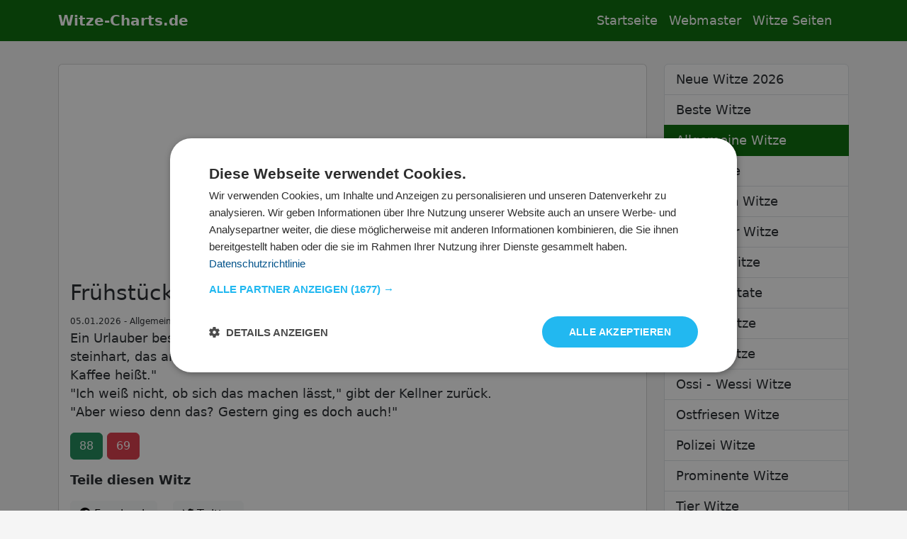

--- FILE ---
content_type: text/html; charset=UTF-8
request_url: https://www.witze-charts.de/witz_628.html
body_size: 5068
content:
<!doctype html>
<html lang="de">
    <head>
        <title>Frühstück Witz</title>
        <meta charset="utf-8">
        <meta name="viewport" content="width=device-width, initial-scale=1">

<meta name="robots" content="index,follow">


<link rel="preload" href="/css/bootstrap.min.css?p=1" as="style" onload="this.onload=null;this.rel='stylesheet'">
<noscript><link rel="stylesheet" href="/css/bootstrap.min.css?p=1"></noscript>

<link rel="preload" href="/fonts/icons/fonts/bootstrap-icons.css" as="style" onload="this.onload=null;this.rel='stylesheet'">
<noscript><link rel="stylesheet" href="/fonts/icons/fonts/bootstrap-icons.css"></noscript>

<!--<link rel="preload" href="/include/ex/mycookie/tingle.css" as="style">-->

<link rel="canonical" href="https://www.witze-charts.de/witz_628.html" />

<link rel="icon" href="/favicon-152x152.png" sizes="32x32" />
<link rel="icon" href="/favicon-300x300.png" sizes="192x192" />
<link rel="apple-touch-icon" href="/favicon-300x300.png" />
<link rel="apple-touch-icon" href="/apple-touch-icon-152x152.png" />
<meta name="msapplication-TileImage" content="/favicon-300x300.png" />

<meta property="og:image" content="/logo.jpg" />
<meta property="og:image:type" content="image/jpeg">
<meta property="og:image:width" content="400">
<meta property="og:image:height" content="400">
<meta name="google-site-verification" content="dQOQzhh5XyvHJKAkhZYzVF1Hc504md-yUWdl3Y1UwQ4" />
<meta name="msvalidate.01" content="F115AFF5F890FB716EB4A4A8519158E0" />

<script type="text/javascript" charset="UTF-8" src="//cdn.cookie-script.com/s/c30eb0ad9b66dc590a4ee0085eb43468.js?696cf45182372"></script>
        <!-- Consent Mode v2 – Default State -->
        <script>
            window.dataLayer = window.dataLayer || [];
            function gtag(){dataLayer.push(arguments);}
            gtag('consent', 'default', {
                'ad_storage': 'denied',
                'analytics_storage': 'denied',
                'personalization_storage': 'denied',
                'functionality_storage': 'granted',
                'security_storage': 'granted',
                'ad_user_data': 'denied',
                'ad_personalization': 'denied'
            });
        </script>

        <!-- Google Tag Manager -->
        <script>
            (function(w,d,s,l,i){
                w[l]=w[l]||[];
                w[l].push({'gtm.start': new Date().getTime(), event:'gtm.js'});
                var f=d.getElementsByTagName(s)[0],
                    j=d.createElement(s),
                    dl=l!='dataLayer'?'&l='+l:'';
                j.async=true;
                j.src='https://www.googletagmanager.com/gtm.js?id='+i+dl;
                f.parentNode.insertBefore(j,f);
            })(window,document,'script','dataLayer','GTM-NN84KD4B');
        </script>
        <!-- End GTM -->


<style>

body{
    font-size: 1.1em;
}

hr {
  border-top: thin solid #243588 !important;
}

.body_bg{
    background-color: #F5F5F5;
}

input:-webkit-autofill::first-line {
  font-size: 1rem !important;
}

footer ul {

    list-style-type: none;
padding-left: 0rem;
}

.page-link {
    color: #006600;
}

footer a{
    color:#fff;
}

.b-example-divider {
  height: 3rem;
  background-color: rgba(0, 0, 0, .1);
  border: solid rgba(0, 0, 0, .15);
  border-width: 1px 0;
  box-shadow: inset 0 .5em 1.5em rgba(0, 0, 0, .1), inset 0 .125em .5em rgba(0, 0, 0, .15);
}

.form-control-dark {
  color: #fff;
  background-color: var(--bs-dark);
  border-color: var(--bs-gray);
}
.form-control-dark:focus {
  color: #fff;
  background-color: var(--bs-dark);
  border-color: #fff;
  box-shadow: 0 0 0 .25rem rgba(255, 255, 255, .25);
}

.text-small {
  font-size: 85%;
}

.dropdown-toggle {
  outline: 0;
}

main{
    /*margin-top:70px;*/
}

h1{
    font-size: 1.7em;
}

h2{
    font-size: 1.5em;
}

.bg-success{
    background-color:#006600 !important;
}


.list-group-item.active {
    background-color: #006600 !important;
    border-color: #006600 !important;
}


h2 > a{
    color: #006600 !important;
    text-decoration: none;
}

@media all and (max-width: 991px) {
    .container{
        width: 100% !important;
        max-width: 100% !important;
    }
}

small {
 font-size: .7em !important;

}

.navbar-dark .navbar-nav .nav-link {
    color: rgba(255,255,255,1) !important;
}
</style>

<!--<link href="/include/ex/mycookie/tingle.css" type="text/css" rel="stylesheet"/>
<script src="/include/ex/mycookie/tingle.js"></script>-->




    <script async src="https://pagead2.googlesyndication.com/pagead/js/adsbygoogle.js?client=ca-pub-4561106923768566"
     crossorigin="anonymous"></script>

<!--<script async src="https://fundingchoicesmessages.google.com/i/pub-4561106923768566?ers=1" nonce="0Penz5QFCUSCwtZp_BsTCQ"></script><script nonce="0Penz5QFCUSCwtZp_BsTCQ">(function() {function signalGooglefcPresent() {if (!window.frames['googlefcPresent']) {if (document.body) {const iframe = document.createElement('iframe'); iframe.style = 'width: 0; height: 0; border: none; z-index: -1000; left: -1000px; top: -1000px;'; iframe.style.display = 'none'; iframe.name = 'googlefcPresent'; document.body.appendChild(iframe);} else {setTimeout(signalGooglefcPresent, 0);}}}signalGooglefcPresent();})();</script>
-->

    
</head>
<body style="background-color: #F5F5F5;">
<!-- Google Tag Manager (noscript) -->
<noscript><iframe src="https://www.googletagmanager.com/ns.html?id=GTM-P5K7P84L"
height="0" width="0" style="display:none;visibility:hidden"></iframe></noscript>
<!-- End Google Tag Manager (noscript) -->

<header>


  <div class="container-fluid g-0">
<nav class="navbar navbar-expand-md navbar-dark afixed-top bg-success"  >
  <div class="container">

    <button class="navbar-toggler float-start" type="button" data-bs-toggle="offcanvas" data-bs-target="#offcanvasNavbar" aria-controls="offcanvasNavbar" aria-expanded="false" aria-label="Toggle navigation">
      <span class="navbar-toggler-icon"></span>
    </button>
    <a class="navbar-brand" href="/"><b>Witze-Charts.de</b></a>
    <div class="offcanvas offcanvas-start" tabindex="-1" id="offcanvasNavbar" aria-labelledby="offcanvasNavbar" >
      <div class="offcanvas-header bg-success">
        <button type="button" class="btn-close btn-close-white text-reset" data-bs-dismiss="offcanvas" aria-label="Close"></button>
        <!--<h5 class="offcanvas-title text-white" id="offcanvasNavbarLabel">Menu</h5>-->
      </div>
      <div class="offcanvas-body bg-success" >
        <ul class="navbar-nav justify-content-end flex-grow-1 pe-3">
          <li class="nav-item">
            <a class="nav-link active" aria-current="page" href="/">Startseite</a>
          </li>
          <li class="nav-item">
            <a class="nav-link" href="/witz-homepage.php">Webmaster</a>
          </li>
          <li class="nav-item">
            <a class="nav-link" href="/witze-seiten.php">Witze Seiten</a>
          </li>
          <li class="nav-item">
            <a class="nav-link d-md-none" href="/impressum">Impressum</a>
          </li>
          <li class="nav-item">
            <a class="nav-link d-md-none" href="/datenschutz">Datenschutz</a>
          </li>

        </ul>

      </div>
    </div>
  </div>
</nav>








  </div>
</header>







<main class="mt-3">


<div class="container">

    <div class="row">

        <div class="col-md-9 col-sm-12 mt-3">
            <div class="card">
                <div class="card-body">


<!-- wc_top -->
<ins class="adsbygoogle"
    style="display:block"
    data-ad-client="ca-pub-4561106923768566"
    data-ad-slot="2827632191"
     data-ad-channel="wc_all"
    data-ad-format="auto"
    data-full-width-responsive="true"></ins>
<script>
    (adsbygoogle = window.adsbygoogle || []).push({});
</script>



<h1 class="mt-2">Frühstück</h1>
<small>05.01.2026&nbsp;-&nbsp;Allgemeine Witze</small>
<p>Ein Urlauber bestellt in in einem Hotel sein Frühstück: "Bitte, ich möchte zwei Eier, eines steinhart, das andere roh, einen verkohlten Toast und eine lauwarme Brühe, die wohl Kaffee heißt."<br />
"Ich weiß nicht, ob sich das machen lässt," gibt der Kellner zurück.<br />
"Aber wieso denn das? Gestern ging es doch auch!"</p>
<div id="log628">
<button onclick="makeRequest(628,1);" type="button" class="btn btn-success btn-xs" data-id="628" data-val="+1">
            <span class="fa fa-thumbs-up"></span> 88
        </button>
        <button onclick="makeRequest(628,-1);" type="button" class="btn btn-danger btn-xs" data-id="628" data-val="-1">
            <span class="fa fa-thumbs-down"></span> 69
        </button></div>

<p class="mt-3"><b>Teile diesen Witz</b></p>
<a class="btn btn-light me-3 mb-3" rel="nofollow" href="javascript:nfshare('fb','https://www.witze-charts.de/witz_628.html')"><i class="bi-facebook"></i>&nbsp;Facebook</a>
<a class="btn btn-light me-3 mb-3" rel="nofollow" href="javascript:nfshare('tw','https://www.witze-charts.de/witz_628.html')"><i class="bi-twitter"></i>&nbsp;Twitter</a>

                </div>
            </div>
        </div>

        <div class="col-md-3 col-sm-12 mt-3">
<div class="list-group"><a class="list-group-item list-group-item-action" href="/" title="Neue Witze 2026">Neue Witze 2026</a>
<a class="list-group-item list-group-item-action" href="/witze-charts.html" title="Beste Witze">Beste Witze</a>
<a class="list-group-item list-group-item-action active" href="/sonstige-witze.html" title="Allgemeine Witze">Allgemeine Witze</a>
<a class="list-group-item list-group-item-action" href="/arzt-witze.html" title="Arzt Witze">Arzt Witze</a>
<a class="list-group-item list-group-item-action" href="/blondinenwitze.html" title="Blondinen Witze">Blondinen Witze</a>
<a class="list-group-item list-group-item-action" href="/computer.html" title="Computer Witze">Computer Witze</a>
<a class="list-group-item list-group-item-action" href="/fussball.html" title="Fußball Witze">Fußball Witze</a>
<a class="list-group-item list-group-item-action" href="/fussball-zitate.html" title="Fußball Zitate">Fußball Zitate</a>
<a class="list-group-item list-group-item-action" href="/lehrer.html" title="Lehrer Witze">Lehrer Witze</a>
<a class="list-group-item list-group-item-action" href="/manta.html" title="Manta Witze">Manta Witze</a>
<a class="list-group-item list-group-item-action" href="/ossi.html" title="Ossi - Wessi Witze">Ossi - Wessi Witze</a>
<a class="list-group-item list-group-item-action" href="/ostfriesen.html" title="Ostfriesen Witze">Ostfriesen Witze</a>
<a class="list-group-item list-group-item-action" href="/polizei.html" title="Polizei Witze">Polizei Witze</a>
<a class="list-group-item list-group-item-action" href="/prominente.html" title="Prominente Witze">Prominente Witze</a>
<a class="list-group-item list-group-item-action" href="/tiere.html" title="Tier Witze">Tier Witze</a>
<a class="list-group-item list-group-item-action" href="/trabbi.html" title="Trabbi Witze">Trabbi Witze</a>
<a class="list-group-item list-group-item-action" href="/ab18.html" title="Witze ab 18...">Witze ab 18...</a>
</div>        </div>
    </div>
</div>

</main>








<footer class="footer py-3 bg-success mt-4">


    <div class="container text-white">
        <div class="row">
            <div class="col-md">
                <h2>Die besten Witze</h2>
                <a href="/witz_25.html">Entschuldigen Sie...</a><br /><a href="/witz_64.html">Samstag morgen.. </a><br /><a href="/witz_602.html">Liebhaber</a><br /><a href="/witz_928.html">Im Friseursalon</a><br /><a href="/witz_272.html">Blähungen</a><br />                <p class="mb-3"></p>
            </div>
            <div class="col-md">
                <h2>Über Witze Charts</h2>
                    <ul>
                        <li><a class="text-white" href="/impressum">Impressum / Kontakt</a></li>
                        <li><a class="text-white" href="/datenschutz">Datenschutz</a></li>
                        <!--<li><a id="ArevisitBtn" class="text-white" href="#">Datenschutzeinstellungen</a></li>-->
                        <!--<li><a href="javascript:googlefc.callbackQueue.push(googlefc.showRevocationMessage)">Datenschutzeinstellungen ändern</a></li>-->
                        <li><a href="javascript:void(0)" id="csconsentlink">Datenschutz Einstellungen</a></li>
                    </ul>
            </div>
        </div>
            <span class="text-white">© 2008 - 2026 NetFett</span>
    </div>





<script src="/js/bootstrap.bundle.min.js?p=1"></script>
<!--<script defer data-cfasync='false' src='https://s.clickiocdn.com/t/232309_wv.js'></script>-->

<script>
function nfshare(site,url) {
    var winWidth = 640; var winHeight = 480;
    var winTop = (screen.height / 2) - (winHeight / 2);
    var winLeft = (screen.width / 2) - (winWidth / 2);
    if (site == 'fb'){
        surl = 'https://www.facebook.com/sharer/sharer.php?u=';
    }
    if (site == 'gp'){
        surl = 'https://plus.google.com/share?url=';
    }
    if (site == 'tw'){
        surl = 'https://twitter.com/intent/tweet?text=';
    }
    window.open(surl + url, 'sharer', 'top=' + winTop + ',left=' + winLeft + ',toolbar=0,status=0,width=' + winWidth + ',height=' + winHeight);
}
</script>

<script>
function makeRequest(id, value) {
const xhr = new XMLHttpRequest(),
        method = "GET",
        url = "/include/vote.php";

xhr.open(method, url + "?vid=" + id +"&v=" + value, true);
xhr.onreadystatechange = function () {
    if(xhr.readyState === XMLHttpRequest.DONE) {
        var status = xhr.status;
        if (status === 0 || (status >= 200 && status < 400)) {
                var elem = document.getElementById("log"+id);
                elem.innerHTML = xhr.responseText;
        }
    }
};
xhr.send();
};




</script>


<div class="modal fade" id="MyModal" tabindex="-1" aria-labelledby="MyModalLabel" aria-hidden="true">
    <div id="modaldialog" class="modal-dialog">
        <div class="modal-content">
            Wird geladen...
        </div>
    </div>
</div>
<script>
var exampleModal = document.getElementById('MyModal')
exampleModal.addEventListener('hidden.bs.modal', function (event) {
    var modalBodyLoadurl = exampleModal.querySelector('.modal-content');
    modalBodyLoadurl.innerHTML = 'Wird geladen...';
})

var exampleModal = document.getElementById('MyModal')
exampleModal.addEventListener('show.bs.modal', function (event) {
    var button = event.relatedTarget;
    var size = button.getAttribute('data-bs-size');

    var elem = document.getElementById('modaldialog')
    elem.className = 'modal-dialog';
    elem.classList.add(size);
})

var exampleModal = document.getElementById('MyModal')
exampleModal.addEventListener('shown.bs.modal', function (event) {
    var button = event.relatedTarget;
    var url2 = button.getAttribute('data-bs-url');
    var modalBodyLoadurl = exampleModal.querySelector('.modal-content');

    const xhr = new XMLHttpRequest(),
    method = "GET",
    url = url2;

    xhr.open(method, url, true);
    xhr.onreadystatechange = function () {
        if(xhr.readyState === XMLHttpRequest.DONE) {
            var status = xhr.status;
            if (status === 0 || (status >= 200 && status < 400)) {
                modalBodyLoadurl.innerHTML = xhr.responseText;
            }
        }
    };
    xhr.send();
})
</script>




<script>
    var _paq = window._paq = window._paq || [];
    /* tracker methods like "setCustomDimension" should be called before "trackPageView" */
    _paq.push(['trackPageView']);
    _paq.push(['enableLinkTracking']);
    (function() {
        var u="https://pw.netfett.de/";
        _paq.push(['setTrackerUrl', u+'matomo.php']);
        _paq.push(['setSiteId', '2']);
        var d=document, g=d.createElement('script'), s=d.getElementsByTagName('script')[0];
        g.async=true; g.src=u+'matomo.js'; s.parentNode.insertBefore(g,s);
    })();
</script>

<noscript>

<img referrerpolicy="no-referrer-when-downgrade" src="https://pw.netfett.de/matomo.php?idsite=3&amp;rec=1" style="border:0" alt="" />

</noscript>





</footer>

    </body>
</html>